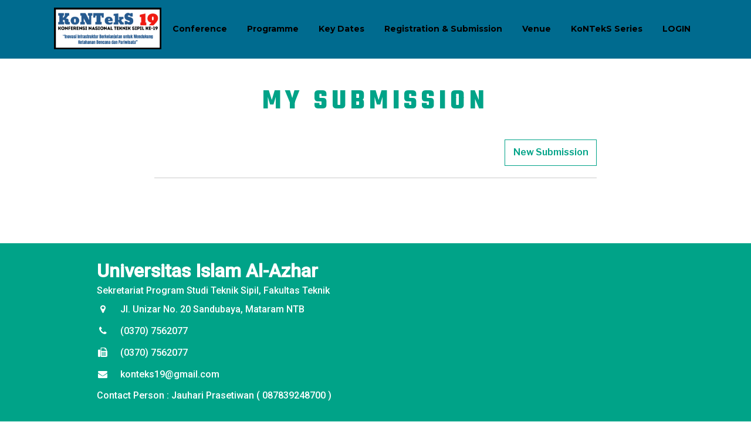

--- FILE ---
content_type: text/html; charset=UTF-8
request_url: https://konteks.web.id/my-submission/
body_size: 7015
content:
<!DOCTYPE html>
<html lang="en-US" class="no-js">
<head>
<meta charset="UTF-8">
<meta name="viewport" content="width=device-width, initial-scale=1">
<link rel="profile" href="http://gmpg.org/xfn/11">
<link rel="pingback" href="https://konteks.web.id/xmlrpc.php">
<link rel="preconnect" href="https://fonts.gstatic.com">
<link rel="stylesheet" href="https://fonts.googleapis.com/css2?family=Montserrat:wght@700&display=swap">
<link rel="stylesheet" href="https://fonts.googleapis.com/css2?family=Roboto:wght@500&display=swap">
<link rel="stylesheet" href="https://fonts.googleapis.com/css2?family=Teko:wght@700&display=swap">
<link rel="stylesheet" href="https://cdnjs.cloudflare.com/ajax/libs/font-awesome/4.7.0/css/font-awesome.min.css">

<style>
	.prm-text-color {
		color: #00a388 !important;
	}

	.prm-bg-color {
		background-color: #00a388 !important;
	}

	.prm-border-color {
		border-color: #00a388 !important;
	}

	.sec-text-color {
		color: #006b8f !important;
	}

	.sec-bg-color {
		background-color: #006b8f !important;
	}

	.sec-border-color {
		border-color: #006b8f !important;
	}

	button:hover, input:hover[type=submit] {
		background-color: #00a388 !important;
	}

	#main-menu ul li a:hover {
		color: #00a388 !important;	
	}

	#mobile-menu ul li:hover {
		background-color: #006b8f !important;
	}

	#main-menu ul li:hover,
	.dropdown-content a:hover {
		background-color: #006b8f !important;
	}

	.entry-content table tbody {
		border-color: #00a388 !important;
	}
	
	.entry-content table td {
		border-color: #00a388 !important;
	}

	.entry-content table tr:first-child td {
		background-color: #00a388 !important;
	}

	input[type=email], input[type=text], input[type=password], textarea {
		border-color: #00a388 !important;
	}

	.entry-content a {
		color: #00a388 !important;
	}
</style>

<title>My Submission &#8211; Konferensi Nasional Teknik Sipil</title>
<meta name='robots' content='max-image-preview:large' />
<script>document.documentElement.className = document.documentElement.className.replace("no-js","js");</script>
<link rel='dns-prefetch' href='//fonts.googleapis.com' />
<link rel="alternate" type="application/rss+xml" title="Konferensi Nasional Teknik Sipil &raquo; Feed" href="https://konteks.web.id/feed/" />
<link rel="alternate" type="application/rss+xml" title="Konferensi Nasional Teknik Sipil &raquo; Comments Feed" href="https://konteks.web.id/comments/feed/" />
<script type="text/javascript">
/* <![CDATA[ */
window._wpemojiSettings = {"baseUrl":"https:\/\/s.w.org\/images\/core\/emoji\/15.0.3\/72x72\/","ext":".png","svgUrl":"https:\/\/s.w.org\/images\/core\/emoji\/15.0.3\/svg\/","svgExt":".svg","source":{"concatemoji":"https:\/\/konteks.web.id\/wp-includes\/js\/wp-emoji-release.min.js?ver=6.6.2"}};
/*! This file is auto-generated */
!function(i,n){var o,s,e;function c(e){try{var t={supportTests:e,timestamp:(new Date).valueOf()};sessionStorage.setItem(o,JSON.stringify(t))}catch(e){}}function p(e,t,n){e.clearRect(0,0,e.canvas.width,e.canvas.height),e.fillText(t,0,0);var t=new Uint32Array(e.getImageData(0,0,e.canvas.width,e.canvas.height).data),r=(e.clearRect(0,0,e.canvas.width,e.canvas.height),e.fillText(n,0,0),new Uint32Array(e.getImageData(0,0,e.canvas.width,e.canvas.height).data));return t.every(function(e,t){return e===r[t]})}function u(e,t,n){switch(t){case"flag":return n(e,"\ud83c\udff3\ufe0f\u200d\u26a7\ufe0f","\ud83c\udff3\ufe0f\u200b\u26a7\ufe0f")?!1:!n(e,"\ud83c\uddfa\ud83c\uddf3","\ud83c\uddfa\u200b\ud83c\uddf3")&&!n(e,"\ud83c\udff4\udb40\udc67\udb40\udc62\udb40\udc65\udb40\udc6e\udb40\udc67\udb40\udc7f","\ud83c\udff4\u200b\udb40\udc67\u200b\udb40\udc62\u200b\udb40\udc65\u200b\udb40\udc6e\u200b\udb40\udc67\u200b\udb40\udc7f");case"emoji":return!n(e,"\ud83d\udc26\u200d\u2b1b","\ud83d\udc26\u200b\u2b1b")}return!1}function f(e,t,n){var r="undefined"!=typeof WorkerGlobalScope&&self instanceof WorkerGlobalScope?new OffscreenCanvas(300,150):i.createElement("canvas"),a=r.getContext("2d",{willReadFrequently:!0}),o=(a.textBaseline="top",a.font="600 32px Arial",{});return e.forEach(function(e){o[e]=t(a,e,n)}),o}function t(e){var t=i.createElement("script");t.src=e,t.defer=!0,i.head.appendChild(t)}"undefined"!=typeof Promise&&(o="wpEmojiSettingsSupports",s=["flag","emoji"],n.supports={everything:!0,everythingExceptFlag:!0},e=new Promise(function(e){i.addEventListener("DOMContentLoaded",e,{once:!0})}),new Promise(function(t){var n=function(){try{var e=JSON.parse(sessionStorage.getItem(o));if("object"==typeof e&&"number"==typeof e.timestamp&&(new Date).valueOf()<e.timestamp+604800&&"object"==typeof e.supportTests)return e.supportTests}catch(e){}return null}();if(!n){if("undefined"!=typeof Worker&&"undefined"!=typeof OffscreenCanvas&&"undefined"!=typeof URL&&URL.createObjectURL&&"undefined"!=typeof Blob)try{var e="postMessage("+f.toString()+"("+[JSON.stringify(s),u.toString(),p.toString()].join(",")+"));",r=new Blob([e],{type:"text/javascript"}),a=new Worker(URL.createObjectURL(r),{name:"wpTestEmojiSupports"});return void(a.onmessage=function(e){c(n=e.data),a.terminate(),t(n)})}catch(e){}c(n=f(s,u,p))}t(n)}).then(function(e){for(var t in e)n.supports[t]=e[t],n.supports.everything=n.supports.everything&&n.supports[t],"flag"!==t&&(n.supports.everythingExceptFlag=n.supports.everythingExceptFlag&&n.supports[t]);n.supports.everythingExceptFlag=n.supports.everythingExceptFlag&&!n.supports.flag,n.DOMReady=!1,n.readyCallback=function(){n.DOMReady=!0}}).then(function(){return e}).then(function(){var e;n.supports.everything||(n.readyCallback(),(e=n.source||{}).concatemoji?t(e.concatemoji):e.wpemoji&&e.twemoji&&(t(e.twemoji),t(e.wpemoji)))}))}((window,document),window._wpemojiSettings);
/* ]]> */
</script>
<style id='wp-emoji-styles-inline-css' type='text/css'>

	img.wp-smiley, img.emoji {
		display: inline !important;
		border: none !important;
		box-shadow: none !important;
		height: 1em !important;
		width: 1em !important;
		margin: 0 0.07em !important;
		vertical-align: -0.1em !important;
		background: none !important;
		padding: 0 !important;
	}
</style>
<link rel='stylesheet' id='wp-block-library-css' href='https://konteks.web.id/wp-includes/css/dist/block-library/style.min.css?ver=6.6.2' type='text/css' media='all' />
<style id='classic-theme-styles-inline-css' type='text/css'>
/*! This file is auto-generated */
.wp-block-button__link{color:#fff;background-color:#32373c;border-radius:9999px;box-shadow:none;text-decoration:none;padding:calc(.667em + 2px) calc(1.333em + 2px);font-size:1.125em}.wp-block-file__button{background:#32373c;color:#fff;text-decoration:none}
</style>
<style id='global-styles-inline-css' type='text/css'>
:root{--wp--preset--aspect-ratio--square: 1;--wp--preset--aspect-ratio--4-3: 4/3;--wp--preset--aspect-ratio--3-4: 3/4;--wp--preset--aspect-ratio--3-2: 3/2;--wp--preset--aspect-ratio--2-3: 2/3;--wp--preset--aspect-ratio--16-9: 16/9;--wp--preset--aspect-ratio--9-16: 9/16;--wp--preset--color--black: #000000;--wp--preset--color--cyan-bluish-gray: #abb8c3;--wp--preset--color--white: #ffffff;--wp--preset--color--pale-pink: #f78da7;--wp--preset--color--vivid-red: #cf2e2e;--wp--preset--color--luminous-vivid-orange: #ff6900;--wp--preset--color--luminous-vivid-amber: #fcb900;--wp--preset--color--light-green-cyan: #7bdcb5;--wp--preset--color--vivid-green-cyan: #00d084;--wp--preset--color--pale-cyan-blue: #8ed1fc;--wp--preset--color--vivid-cyan-blue: #0693e3;--wp--preset--color--vivid-purple: #9b51e0;--wp--preset--gradient--vivid-cyan-blue-to-vivid-purple: linear-gradient(135deg,rgba(6,147,227,1) 0%,rgb(155,81,224) 100%);--wp--preset--gradient--light-green-cyan-to-vivid-green-cyan: linear-gradient(135deg,rgb(122,220,180) 0%,rgb(0,208,130) 100%);--wp--preset--gradient--luminous-vivid-amber-to-luminous-vivid-orange: linear-gradient(135deg,rgba(252,185,0,1) 0%,rgba(255,105,0,1) 100%);--wp--preset--gradient--luminous-vivid-orange-to-vivid-red: linear-gradient(135deg,rgba(255,105,0,1) 0%,rgb(207,46,46) 100%);--wp--preset--gradient--very-light-gray-to-cyan-bluish-gray: linear-gradient(135deg,rgb(238,238,238) 0%,rgb(169,184,195) 100%);--wp--preset--gradient--cool-to-warm-spectrum: linear-gradient(135deg,rgb(74,234,220) 0%,rgb(151,120,209) 20%,rgb(207,42,186) 40%,rgb(238,44,130) 60%,rgb(251,105,98) 80%,rgb(254,248,76) 100%);--wp--preset--gradient--blush-light-purple: linear-gradient(135deg,rgb(255,206,236) 0%,rgb(152,150,240) 100%);--wp--preset--gradient--blush-bordeaux: linear-gradient(135deg,rgb(254,205,165) 0%,rgb(254,45,45) 50%,rgb(107,0,62) 100%);--wp--preset--gradient--luminous-dusk: linear-gradient(135deg,rgb(255,203,112) 0%,rgb(199,81,192) 50%,rgb(65,88,208) 100%);--wp--preset--gradient--pale-ocean: linear-gradient(135deg,rgb(255,245,203) 0%,rgb(182,227,212) 50%,rgb(51,167,181) 100%);--wp--preset--gradient--electric-grass: linear-gradient(135deg,rgb(202,248,128) 0%,rgb(113,206,126) 100%);--wp--preset--gradient--midnight: linear-gradient(135deg,rgb(2,3,129) 0%,rgb(40,116,252) 100%);--wp--preset--font-size--small: 13px;--wp--preset--font-size--medium: 20px;--wp--preset--font-size--large: 36px;--wp--preset--font-size--x-large: 42px;--wp--preset--spacing--20: 0.44rem;--wp--preset--spacing--30: 0.67rem;--wp--preset--spacing--40: 1rem;--wp--preset--spacing--50: 1.5rem;--wp--preset--spacing--60: 2.25rem;--wp--preset--spacing--70: 3.38rem;--wp--preset--spacing--80: 5.06rem;--wp--preset--shadow--natural: 6px 6px 9px rgba(0, 0, 0, 0.2);--wp--preset--shadow--deep: 12px 12px 50px rgba(0, 0, 0, 0.4);--wp--preset--shadow--sharp: 6px 6px 0px rgba(0, 0, 0, 0.2);--wp--preset--shadow--outlined: 6px 6px 0px -3px rgba(255, 255, 255, 1), 6px 6px rgba(0, 0, 0, 1);--wp--preset--shadow--crisp: 6px 6px 0px rgba(0, 0, 0, 1);}:where(.is-layout-flex){gap: 0.5em;}:where(.is-layout-grid){gap: 0.5em;}body .is-layout-flex{display: flex;}.is-layout-flex{flex-wrap: wrap;align-items: center;}.is-layout-flex > :is(*, div){margin: 0;}body .is-layout-grid{display: grid;}.is-layout-grid > :is(*, div){margin: 0;}:where(.wp-block-columns.is-layout-flex){gap: 2em;}:where(.wp-block-columns.is-layout-grid){gap: 2em;}:where(.wp-block-post-template.is-layout-flex){gap: 1.25em;}:where(.wp-block-post-template.is-layout-grid){gap: 1.25em;}.has-black-color{color: var(--wp--preset--color--black) !important;}.has-cyan-bluish-gray-color{color: var(--wp--preset--color--cyan-bluish-gray) !important;}.has-white-color{color: var(--wp--preset--color--white) !important;}.has-pale-pink-color{color: var(--wp--preset--color--pale-pink) !important;}.has-vivid-red-color{color: var(--wp--preset--color--vivid-red) !important;}.has-luminous-vivid-orange-color{color: var(--wp--preset--color--luminous-vivid-orange) !important;}.has-luminous-vivid-amber-color{color: var(--wp--preset--color--luminous-vivid-amber) !important;}.has-light-green-cyan-color{color: var(--wp--preset--color--light-green-cyan) !important;}.has-vivid-green-cyan-color{color: var(--wp--preset--color--vivid-green-cyan) !important;}.has-pale-cyan-blue-color{color: var(--wp--preset--color--pale-cyan-blue) !important;}.has-vivid-cyan-blue-color{color: var(--wp--preset--color--vivid-cyan-blue) !important;}.has-vivid-purple-color{color: var(--wp--preset--color--vivid-purple) !important;}.has-black-background-color{background-color: var(--wp--preset--color--black) !important;}.has-cyan-bluish-gray-background-color{background-color: var(--wp--preset--color--cyan-bluish-gray) !important;}.has-white-background-color{background-color: var(--wp--preset--color--white) !important;}.has-pale-pink-background-color{background-color: var(--wp--preset--color--pale-pink) !important;}.has-vivid-red-background-color{background-color: var(--wp--preset--color--vivid-red) !important;}.has-luminous-vivid-orange-background-color{background-color: var(--wp--preset--color--luminous-vivid-orange) !important;}.has-luminous-vivid-amber-background-color{background-color: var(--wp--preset--color--luminous-vivid-amber) !important;}.has-light-green-cyan-background-color{background-color: var(--wp--preset--color--light-green-cyan) !important;}.has-vivid-green-cyan-background-color{background-color: var(--wp--preset--color--vivid-green-cyan) !important;}.has-pale-cyan-blue-background-color{background-color: var(--wp--preset--color--pale-cyan-blue) !important;}.has-vivid-cyan-blue-background-color{background-color: var(--wp--preset--color--vivid-cyan-blue) !important;}.has-vivid-purple-background-color{background-color: var(--wp--preset--color--vivid-purple) !important;}.has-black-border-color{border-color: var(--wp--preset--color--black) !important;}.has-cyan-bluish-gray-border-color{border-color: var(--wp--preset--color--cyan-bluish-gray) !important;}.has-white-border-color{border-color: var(--wp--preset--color--white) !important;}.has-pale-pink-border-color{border-color: var(--wp--preset--color--pale-pink) !important;}.has-vivid-red-border-color{border-color: var(--wp--preset--color--vivid-red) !important;}.has-luminous-vivid-orange-border-color{border-color: var(--wp--preset--color--luminous-vivid-orange) !important;}.has-luminous-vivid-amber-border-color{border-color: var(--wp--preset--color--luminous-vivid-amber) !important;}.has-light-green-cyan-border-color{border-color: var(--wp--preset--color--light-green-cyan) !important;}.has-vivid-green-cyan-border-color{border-color: var(--wp--preset--color--vivid-green-cyan) !important;}.has-pale-cyan-blue-border-color{border-color: var(--wp--preset--color--pale-cyan-blue) !important;}.has-vivid-cyan-blue-border-color{border-color: var(--wp--preset--color--vivid-cyan-blue) !important;}.has-vivid-purple-border-color{border-color: var(--wp--preset--color--vivid-purple) !important;}.has-vivid-cyan-blue-to-vivid-purple-gradient-background{background: var(--wp--preset--gradient--vivid-cyan-blue-to-vivid-purple) !important;}.has-light-green-cyan-to-vivid-green-cyan-gradient-background{background: var(--wp--preset--gradient--light-green-cyan-to-vivid-green-cyan) !important;}.has-luminous-vivid-amber-to-luminous-vivid-orange-gradient-background{background: var(--wp--preset--gradient--luminous-vivid-amber-to-luminous-vivid-orange) !important;}.has-luminous-vivid-orange-to-vivid-red-gradient-background{background: var(--wp--preset--gradient--luminous-vivid-orange-to-vivid-red) !important;}.has-very-light-gray-to-cyan-bluish-gray-gradient-background{background: var(--wp--preset--gradient--very-light-gray-to-cyan-bluish-gray) !important;}.has-cool-to-warm-spectrum-gradient-background{background: var(--wp--preset--gradient--cool-to-warm-spectrum) !important;}.has-blush-light-purple-gradient-background{background: var(--wp--preset--gradient--blush-light-purple) !important;}.has-blush-bordeaux-gradient-background{background: var(--wp--preset--gradient--blush-bordeaux) !important;}.has-luminous-dusk-gradient-background{background: var(--wp--preset--gradient--luminous-dusk) !important;}.has-pale-ocean-gradient-background{background: var(--wp--preset--gradient--pale-ocean) !important;}.has-electric-grass-gradient-background{background: var(--wp--preset--gradient--electric-grass) !important;}.has-midnight-gradient-background{background: var(--wp--preset--gradient--midnight) !important;}.has-small-font-size{font-size: var(--wp--preset--font-size--small) !important;}.has-medium-font-size{font-size: var(--wp--preset--font-size--medium) !important;}.has-large-font-size{font-size: var(--wp--preset--font-size--large) !important;}.has-x-large-font-size{font-size: var(--wp--preset--font-size--x-large) !important;}
:where(.wp-block-post-template.is-layout-flex){gap: 1.25em;}:where(.wp-block-post-template.is-layout-grid){gap: 1.25em;}
:where(.wp-block-columns.is-layout-flex){gap: 2em;}:where(.wp-block-columns.is-layout-grid){gap: 2em;}
:root :where(.wp-block-pullquote){font-size: 1.5em;line-height: 1.6;}
</style>
<link rel='stylesheet' id='textbook-libre-franklin-css' href='//fonts.googleapis.com/css?family=Libre+Franklin%3A300%2C500%2C600%2C300italic&#038;subset=latin,latin-ext' type='text/css' media='all' />
<link rel='stylesheet' id='textbook-playfair-display-css' href='//fonts.googleapis.com/css?family=Playfair+Display%3A400i&#038;subset=latin,latin-ext' type='text/css' media='all' />
<link rel='stylesheet' id='textbook-playfair-display-sc-css' href='//fonts.googleapis.com/css?family=Playfair+Display+SC%3A700&#038;subset=latin,latin-ext' type='text/css' media='all' />
<link rel='stylesheet' id='textbook-style-css' href='https://konteks.web.id/wp-content/themes/textbook/style.css?ver=6.6.2' type='text/css' media='all' />
<link rel='stylesheet' id='style-custom-css' href='https://konteks.web.id/wp-content/themes/textbook/style-custom.css?ver=6.6.2' type='text/css' media='all' />
<script type="text/javascript" src="https://konteks.web.id/wp-includes/js/jquery/jquery.min.js?ver=3.7.1" id="jquery-core-js"></script>
<script type="text/javascript" src="https://konteks.web.id/wp-includes/js/jquery/jquery-migrate.min.js?ver=3.4.1" id="jquery-migrate-js"></script>
<link rel="https://api.w.org/" href="https://konteks.web.id/wp-json/" /><link rel="alternate" title="JSON" type="application/json" href="https://konteks.web.id/wp-json/wp/v2/pages/148" /><link rel="EditURI" type="application/rsd+xml" title="RSD" href="https://konteks.web.id/xmlrpc.php?rsd" />
<meta name="generator" content="WordPress 6.6.2" />
<link rel="canonical" href="https://konteks.web.id/my-submission/" />
<link rel='shortlink' href='https://konteks.web.id/?p=148' />
<link rel="alternate" title="oEmbed (JSON)" type="application/json+oembed" href="https://konteks.web.id/wp-json/oembed/1.0/embed?url=https%3A%2F%2Fkonteks.web.id%2Fmy-submission%2F" />
<link rel="alternate" title="oEmbed (XML)" type="text/xml+oembed" href="https://konteks.web.id/wp-json/oembed/1.0/embed?url=https%3A%2F%2Fkonteks.web.id%2Fmy-submission%2F&#038;format=xml" />
	<style type="text/css">
			.site-title,
		.site-description {
			position: absolute;
			clip: rect(1px, 1px, 1px, 1px);
		}
		</style>
	<link rel="icon" href="https://konteks.web.id/wp-content/uploads/2025/06/cropped-logo-web-3-32x32.png" sizes="32x32" />
<link rel="icon" href="https://konteks.web.id/wp-content/uploads/2025/06/cropped-logo-web-3-192x192.png" sizes="192x192" />
<link rel="apple-touch-icon" href="https://konteks.web.id/wp-content/uploads/2025/06/cropped-logo-web-3-180x180.png" />
<meta name="msapplication-TileImage" content="https://konteks.web.id/wp-content/uploads/2025/06/cropped-logo-web-3-270x270.png" />
</head>

<body class="page-template page-template-page-my_submission page-template-page-my_submission-php page page-id-148 wp-custom-logo no-sidebar">
<div id="page" class="site">
	<header id="masthead" class="site-header" role="banner">
		<div class="container sec-bg-color">
			<div id="navbar">
				<span style="display: inline-block; height: 100%; vertical-align: middle;"></span> <!-- Helper for vertical align -->
				<div id="logo"><a href="https://konteks.web.id/" class="custom-logo-link" rel="home"><img width="260" height="100" src="https://konteks.web.id/wp-content/uploads/2025/06/cropped-header-3.png" class="custom-logo" alt="Konferensi Nasional Teknik Sipil" decoding="async" /></a></div>
				<div id="main-menu">
					<ul>
												<li id="conference-menu">
							<div class="dropdown">
								<a class="dropbtn">Conference</a>
								<div class="dropdown-content">
									<a href="https://konteks.web.id/news">News</a>
									<a href="https://konteks.web.id/about">About KoNTekS</a>
									<a href="https://konteks.web.id/keynote-speakers">Keynote Speakers</a>
									<a href="https://konteks.web.id/committees">Committees</a>
									<a href="https://konteks.web.id/reviewers">Reviewers</a>
									<a href="https://konteks.web.id/organizers">Organizers</a>
									<a href="https://konteks.web.id/contact">Contact</a>
								</div>
							</div>
						</li>

						<li id="programme-menu">
							<div class="dropdown">
								<a class="dropbtn">Programme</a>
								<div class="dropdown-content">
									<a href="https://konteks.web.id/topics">Topics</a>
									<a href="https://konteks.web.id/preliminary-programme">Preliminary Programme</a>
								</div>
							</div>
						</li>

						<li id="dates-menu">
							<a href="https://konteks.web.id/key-dates">Key Dates</a>
						</li>

						<li id="registration-menu">
						<div class="dropdown">
								<a class="dropbtn">Registration & Submission</a>
								<div class="dropdown-content">
																			<a href="https://konteks.web.id/registration">Registrasi/Daftar Akun</a>
										<a href="https://konteks.web.id/template-paper/">Download Template Paper</a>
										<a href="https://konteks.web.id/author-guideline/">Download Author Guideline</a>
																	</div>
							</div>
						</li>

						<li id="venue-menu">
							<div class="dropdown">
								<a class="dropbtn">Venue</a>
								<div class="dropdown-content">
									<a href="https://konteks.web.id/venue">Venue</a>
									<a href="https://konteks.web.id/tourist-info">Touries Info</a>
								</div>
							</div>
						</li>

						<li id="series-menu">
							<a href="https://konteks.web.id/series">KoNTekS Series</a>
						</li>
						<li id="user_login">
															<a href="https://konteks.web.id/login">LOGIN</a>
													</li>
					</ul>
				</div>
			</div>

			<div id="burger-menu">
				<a href="javascript:void(0)" onclick="showMenu()">
					<i id="burger-menu-icon" class="fa fa-bars"></i>
				</a>
			</div>
		</div>

	</header><!-- .site-header -->

	
	<div id="content" class="site-content">
	<div id="primary" class="content-area">
		<main id="main" class="site-main" role="main">
			<article id="post-148" class="post-148 page type-page status-publish hentry">
				<header class="entry-header">
					<h1 class="entry-title prm-text-color">
						MY SUBMISSION					</h1>
				</header>

				<div class="entry-content">
					<div class="my-submission-page">
						<div class="new-submission-btn">
							<!-- <a href="https://konteks.web.id/new-submission"> -->
							<a href="https://jurnal.konteks.web.id/index.php/konteks/login">
								<button class="prm-text-color prm-border-color">New Submission</button>
							</a>
						</div>
						<div class="submission-list">
							<hr>
													</div>
					</div>
				</div>
				
			</article><!-- #post-## -->
		</main><!-- .site-main -->
	</div><!-- .content-area -->

	</div>

	<footer id="colophon" class="site-footer prm-bg-color" role="contentinfo">
		<div class="site-footer-wrap">
			<div>  
				<div id="footer-name">
					Universitas Islam Al-Azhar				</div>

				<div id="footer-description">
					Sekretariat Program Studi Teknik Sipil, Fakultas Teknik				</div>

				<div>
					<div class="footer-item">
						<span class="footer-icon"><i class="fa fa-map-marker"></i></span>
						<span>Jl. Unizar No. 20 Sandubaya, Mataram NTB</span>
					</div>

					<div class="footer-item">
						<span class="footer-icon"><i class="fa fa-phone"></i></span>
						<span>(0370) 7562077</span>
					</div>

					<div class="footer-item">
						<span class="footer-icon"><i class="fa fa-fax"></i> </span>
						<span>(0370) 7562077</span>
					</div>
					
					<div class="footer-item">
						<span class="footer-icon"><i class="fa fa-envelope"></i> </span>
						<span>konteks19@gmail.com</span>
					</div>

					<div class="footer-item">
						<span>Contact Person : Jauhari Prasetiwan ( 087839248700 )</span>
					</div>
				</div>
			</div>
		</div><!-- .site-footer-wrap -->

	</footer><!-- .site-footer -->

</div>
<script type="text/javascript" src="https://konteks.web.id/wp-content/themes/textbook/assets/js/jquery.flexslider.js?ver=2.6.1" id="textbook-flexslider-js"></script>
<script type="text/javascript" src="https://konteks.web.id/wp-content/themes/textbook/assets/js/functions.js?ver=20160624" id="textbook-functions-js"></script>
<script type="text/javascript" id="textbook-navigation-js-extra">
/* <![CDATA[ */
var textBookMenuToggleText = {"menu":"Menu","close":"Close"};
var textBookScreenReaderText = {"expand":"expand child menu","collapse":"collapse child menu"};
var textBookSearchToggleText = {"search":"Search","close":"Close"};
/* ]]> */
</script>
<script type="text/javascript" src="https://konteks.web.id/wp-content/themes/textbook/assets/js/navigation.js?ver=20151215" id="textbook-navigation-js"></script>
<script type="text/javascript" src="https://konteks.web.id/wp-content/themes/textbook/assets/js/skip-link-focus-fix.js?ver=20151215" id="textbook-skip-link-focus-fix-js"></script>
<script type="text/javascript" src="https://konteks.web.id/wp-content/themes/textbook/assets/js/nibble-custom.js?ver=2021-05-24" id="nibble-custom-js"></script>

</body>
</html>


--- FILE ---
content_type: text/css
request_url: https://konteks.web.id/wp-content/themes/textbook/style-custom.css?ver=6.6.2
body_size: 2747
content:
/* CSS Reset Start */
html, body, div, span, applet, object, iframe,
h1, h2, h3, h4, h5, h6, p, blockquote, pre,
a, abbr, acronym, address, big, cite, code,
del, dfn, em, img, ins, kbd, q, s, samp,
small, strike, strong, sub, sup, tt, var,
b, u, i, center,
dl, dt, dd, ol, ul, li,
fieldset, form, label, legend,
table, caption, tbody, tfoot, thead, tr, th, td,
article, aside, canvas, details, embed, 
figure, figcaption, footer, header, hgroup, 
menu, nav, output, ruby, section, summary,
time, mark, audio, video {
	margin: 0;
	padding: 0;
	border: 0;
	font-size: 100%;
	font: inherit;
	vertical-align: baseline;
}

/* HTML5 display-role reset for older browsers */
article, aside, details, figcaption, figure, 
footer, header, hgroup, menu, nav, section {
	display: block;
}

body {
	line-height: 1;
}

ol, ul {
	list-style: none;
}

blockquote, q {
	quotes: none;
}

blockquote:before, blockquote:after,
q:before, q:after {
	content: '';
	content: none;
}

table {
	border-collapse: collapse;
	border-spacing: 0;
}
/* CSS Reset End */

/* Spinner */
.spinner-wrapper{
  display: none;
  z-index: 999;
  width: 100%;
  height: 100%;
  position: absolute;
  top: 0;
  left: 0;
  position: fixed;
  background-color: rgb(0, 0, 0, 0.8);
}

.label {
  position: absolute;
  top:55%;
  font-family: 'Roboto';
  text-align: center;
  width: 100%;
  color: rgb(255,255,255);
  text-transform: uppercase;
  font-size: 1rem;
}

.spinner::after {
  content: '';
  box-sizing: border-box;
  width: 40px;
  height: 40px;
  position: absolute;
  top: calc(50% - 20px);
  left: calc(50% - 20px);
  border-radius: 50%;
}

.spinner.material::after {
  border-top: 4px solid rgb(255,255,255);
  border-left: 4px solid rgb(255,255,255);
  border-bottom: 4px solid rgb(255,255,255);
  border-right: 4px solid rgba(255, 255, 255, 0.0);
  animation: spinner .6s linear infinite;
}


@keyframes spinner {
  to {transform: rotate(360deg);}
}



/* Spinner End */

/* Clearfix Start */
.clearfix {
    clear: both;
}
/* Clearfix End */

body {
  background-color: white;
}

/* Page Login Start */
.background-login-page {
  display: flex;
  flex-direction: column;
  height: 100%;
  width: 100%;
  padding: 20px;
  position: fixed;
  z-index: 10;
  left: 0;
  top: 0;
  background-color: rgb(199, 199, 199);
  overflow-x: hidden;
  justify-content: center;
  align-items: center;
}

.login-container {
  background-color: white;
  box-shadow: 0 0 50px;
  box-sizing: border-box;
  color: black;
  font-family: 'Roboto';
  max-width: 500px;
  max-height: 500px;
  padding: 20px;
}

.login-container h1 {
  text-align: center;
}

div.login-container input {
  vertical-align: middle;
  width: 98%;
  margin: 0 0 10px 0;
}

.login-container i {
  position: absolute;
  margin-left: -30px;
  line-height: 42px;
  cursor: pointer;
}

.login-logo {
  max-width: 400px;
  padding: 50px 0;
}

.login-action-container {
  display: flex;
  justify-content: space-between;
  width: 98%;
  margin-bottom: 10px;
}

.error-login {
  color: rgb(255, 0, 0);
  text-align: center;
}

.reset-password-success {
  color: rgb(22, 187, 0);
  text-align: center;
}
/* Page Login End */

/* Page Reset Password Start */
.background-reset-password-page {
  display: flex;
  flex-direction: column;
  height: 100%;
  width: 100%;
  padding: 20px;
  position: fixed;
  z-index: 10;
  left: 0;
  top: 0;
  background-color: rgb(199, 199, 199);
  overflow-x: hidden;
  justify-content: center;
  align-items: center;
}

.reset-password-container {
  background-color: white;
  box-shadow: 0 0 50px;
  box-sizing: border-box;
  color: black;
  font-family: 'Roboto';
  max-width: 500px;
  max-height: 500px;
  padding: 20px;
}

.reset-password-container h1 {
  text-align: center;
}

div.reset-password-container input {
  margin: 0 0 10px 0;
  width: 98%;
  vertical-align: middle;
}

.reset-password-container i {
  position: absolute;
  margin-left: -30px;
  line-height: 42px;
  cursor: pointer;
}

.reset-password-logo {
  max-width: 400px;
  padding: 50px 0;
}

.error-reset-password {
  color: rgb(255, 0, 0);
  text-align: center;
}
/* Page Reset Password End */

/* Header Start */
header .container {
  position: fixed;
  z-index: 4;
  width: 100%;
  height: 100px;
  margin: 0 auto;
}

#navbar {
  width: 95%;
  height: 100px;
  margin: auto;
  text-align: center;
}

#logo {
  max-width: 15%;
  height: 100%;
  display: inline-block;
  position: relative;
}

#logo a {
  vertical-align: middle;
}

#main-menu {
  display: inline-block;
  font-size: 14px;
}

#main-menu ul {
  text-decoration: none;
}

#main-menu ul li {
  display: inline-block;
  padding: 15px;
}

#main-menu ul li a {
  color: black;
  font-family: 'Montserrat';
}

#main-menu ul li a:hover {
  color: rgb(128, 128, 128);
}

.dropdown-content {
  display: none;
  position: absolute;
}

.dropdown:hover .dropdown-content {
  display: block;
}

.dropdown-content a {
  display: block;
  background-color: #FFFFFF;
  padding: 20px;
  line-height: 0;
}

#mobile-menu {
  display: none;
  text-align: center;
  font-family: 'Montserrat';
}

#mobile-menu ul li {
  background-color: white;
  color: black;
  padding: 20px;
}

#burger-menu-icon {
  color: black;
}

#main-menu.responsive {
  display: block;
  position: absolute;
  left: 0;
  top: 100px;
}

#main-menu.responsive ul li {
  background-color: white;
  text-align: left;
  padding-bottom: 0;
  padding-top: 0;
  width: 100vw;
  line-height: 40px;
}

#main-menu.responsive .dropdown-content {
  position: relative;
  left: -15px;
  width: 100vw;
}

#main-menu.responsive .dropdown .dropbtn {
  display: block;
  width: 100%;
  text-align: left;
}

#main-menu.responsive .dropdown-content a {
  padding-left: 3em;
}

#burger-menu {
  display: none;
}

#mobile-menu ul li {
  display: none;
}
/* Header End */

/* Homepage Start */
#banner, #others {
  padding: 50px;
  text-align: center;
}

#banner a, #banner img {
  display: block;
  margin: auto;
}

#others {
  border-bottom: 5px solid;
  border-top: 5px solid;
}

main#main div#others p {
  font-family: 'Roboto';
  margin: 1em 0;
}

#organizer {
  display: flex;
  align-items: center;
  padding: 50px 0;
  box-sizing: border-box;
  flex-wrap: wrap;
  justify-content: space-evenly; 
}

#organizer .gallery-item {
  box-sizing: border-box;
  flex-grow: 1;
  margin: 0;
  max-width: 30%;
}
/* Homepage End */

/* Page Content Start */
h1.entry-title {
  font-family: 'Teko';
  font-size: 3em;
}

.entry-content h1 {
  font-size: 2em;
  font-weight: bold;
  margin: .5em 0;
}

.entry-content h2 {
  font-size: 1.5em;
  font-weight: bold;
  margin: .5em 0;
}

.entry-content h3 {
  font-size: 1.17em;
  font-weight: bold;
  margin: .5em 0;
}

.entry-content h4 {
  font-size: 1em;
  font-weight: bold;
  margin: .5em 0;
}

.entry-content h5 {
  font-size: .83em;
  font-weight: bold;
  margin: .5em 0;
}

.entry-content h6 {
  font-size: .67em;
  font-weight: bold;
  margin: .5em 0;
}

.entry-content p {
  margin: 1em 0;
}

.entry-content strong {
  font-weight: bold;
}

.entry-content em {
  font-style: italic;
}

header.entry-header {
  text-align: center;
}

.page .page:before {
  border: none;
}

div#content {
  margin-top: 100px;
  min-height: calc(100vh - 404.781px); /* 404.781 estimated header + footer */
}

main#main {
  border: none;
}

#main article {
  border: none;
  background: none;
}

.page .page .entry-header {
  background: none;
}

.entry-content {
  font-family: 'Roboto';
  text-align: center;
}

.entry-content div {
  margin: 20px 0;
  line-height: 20px;
}

.entry-content table {
  margin: 10px 0;
}

.entry-content table tr:first-child td {
  color: white;
  text-align: center;
  vertical-align: middle;
}

div.wp-video {
  margin: 0 auto;
}
/* Page Content End */

/* Footer Start */
div.site-footer-wrap {
  width: 80%;
  color: white;
  font-family: 'Roboto';
}

div#footer-name {
  font-size: 2em;
  font-weight: bold;
  padding: 5px 10px;
}

div#footer-description {
  padding: 5px 10px;
}

.footer-item {
  display: table;
}

div.site-footer-wrap span{
  display: table-cell;
  padding: 10px;
}

.footer-item span.footer-icon {
  width: 40px;
  text-align: center;
  box-sizing: border-box;
}
/* Footer End */

/* Modal Start */
#confirmation-modal {
  display: none;
  height: 100%;
  width: 100%;
  position: fixed;
  z-index: 10;
  left: 0;
  top: 0;
  background-color: rgba(0, 0, 0, .5);
  overflow-x: hidden;
  margin: 0;
}

.modal-container {
  display: flex;
  justify-content: center;
  align-content: center;
}
.modal {
  background-color: rgb(255, 255, 255);
  border-radius: 20px;
  display: flex;
  flex-direction: column;
  min-width: 320px;
  padding: 20px;
  width: 50%;
}

.modal-container header {
  display: flex;
  justify-content: center;
}

.modal-container div {
  display: flex;
  justify-content: center;
}

.modal-container footer {
  display: flex;
  justify-content: space-evenly;
}
/* Modal End */

/* Landing Page Start */
#home-overlay {
  height: 100%;
  width: 100%;
  padding: 20px;
  position: fixed;
  z-index: 10;
  left: 0;
  top: 0;
  background-color: white;
  overflow-x: hidden;
}

#overlay-nav {
  display: flex;
  font-size: 20px;
  padding: 10px;
}

#overlay-logo {
  align-items: center;
  box-sizing: border-box;
  display: flex;
  flex: 1;
}

#overlay-btn {
  align-items: center;
  display: flex;
  flex: 1;
  justify-content: flex-end;
}

#overlay-btn a {
  padding: 0 5px;
  box-sizing: border-box;
}

span.overlay-btn-icon {
  display: none;
}

#overlay-img {
  padding: 20px;
}

#overlay-img img {
  display: block;
  margin: 0 auto;
  max-width: 80%;
}
/* Landing Page End */

/* Contact Page Start */
main#main .entry-title {
  padding-top: 50px;
}

main#main article .entry-content {
  padding-top: 0;
  padding-bottom: 0;
}

#contact-page {
  display: table;
}

div#contact-list, div#contact-form {
  display: table-cell;
  width: 50%;
  text-align: center;
  padding: 0 20px;
}

#main-email {
  padding-bottom: 60px;
}

input[type=email], 
input[type=password], 
input[type=text], 
input[type=file], 
textarea,
select {
  border-radius: 0;
  border-width: 3px;
  color: black;
  font-family: 'Roboto';
  margin: 5px;
  padding: 5px;
  width: 100%;
}

input:focus[type=email],
input:focus[type=password],
input:focus[type=text], 
textarea:focus,
select:focus { 
  outline: none !important;
}

button, input[type=submit] {
  border-radius: 0;
}

button:hover, input:hover[type=submit] {
  color: white !important;
}

button:focus,
input:focus[type=submit] {
  background-color: inherit;
}
/* Contact Page End */

/* Keynote Speakers Start */
.keynote-container {
  display: grid;
  grid-template-columns: repeat(auto-fit, minmax(150px, 1fr));
  grid-gap: 20px;
}

.speaker-kanban {
  display: grid;
  grid-template-rows: max-content 80px 80px;
}

.speaker-img img {
  height: 250px;
  object-fit: cover;
}
/* Keynote Speakers End */

/* Topics Start */
.entry-content .list-content {
  display: inline-block;
  line-height: 30px;
  margin: auto;
}

.lists {
  list-style-type: disc;
  text-align: left;
}
/* Topics End */

/* Registration Form Start */
form.registration-form {
  text-align: left;
}

form.registration-form h1,
form.registration-form input[type=submit] {
  text-align: center;
}

form.registration-form input {
  margin: 0;
}

.error-text {
  color: red;
  font-size: .75em;
}
/* Registration Form End */

/* Profile Form Start */
form.profile-form {
  text-align: left;
}

form.profile-form h1{
  text-align: center;
}

form.profile-form input {
  margin: 0;
}

input:disabled {
  background-color: #3b3b3b4d;
}

input:-webkit-autofill,
input:-webkit-autofill:hover, 
input:-webkit-autofill:focus, 
input:-webkit-autofill:active
{
  box-shadow: none;
  -webkit-box-shadow: 0 0 0 30px white inset !important;
}
/* Profile Form End */

/* My Submission Page Start */
div.new-submission-btn {
  text-align: right;
}

div.submission-card {
  text-align: left;
}

div.new-submission-submit-btn {
  display: flex;
  justify-content: space-between;
}

form.inline-form {
  display: inline-block;
}
/* My Submission Page End */

/* New Submission Form Start */
form.new-submission-form {
  text-align: left;
}

form.new-submission-form input,
form.new-submission-form textarea,
form.new-submission-form select {
  margin: 0;
}

#min-author-btn {
  display: none;
}
/* New Submission Form End */

@media only screen and (max-width: 1089px) {
  #logo {
    min-width: 200px;
  }

  #burger-menu {
    display: block;
    font-size: 30px;
    position: absolute;
    float: right;
    right: 30px;
    top: 50%;
    transform: translateY(-50%);
  }

  #main-menu {
    display: none;
  }
}

@media only screen and (min-width: 1089px) {
  .keynote-container {
    grid-template-columns: repeat(3, minmax(150px, 1fr));
  }

  li#conference-menu .dropdown-content {
    margin-left: -45px;
  }

  li#programme-menu .dropdown-content {
    margin-left: -65px;
  }

  li#registration-menu .dropdown-content {
    margin-left: -25px;
  }

  li#venue-menu .dropdown-content {
    margin-left: -40px;
  }
}

@media only screen and (max-width: 425px) {
  span.overlay-btn-text {
    display: none;
  }

  span.overlay-btn-icon {
    display: block;
  }

  #overlay-img {
    padding: 20px 0;
  }

  #overlay-img img {
    max-width: 100%;
  }
}

/* Assign Reviewer Start */
.reviewer-list-container {
  display: flex;
}

input.reviewer-list-input {
  margin: 0;
}

.reviewer-list-btn {
  position: relative;
  border-width: 3px;
  border-left: 0;
  padding-top: 0;
  padding-bottom: 0;
}
/* Assign Reviewer End */

/* Invoice Start */
div.invoice-submit-btn {
  display: flex;
  justify-content: space-between;
}
/* Invoice End */

/* Verify Payment Proof Start */
.payment-proof-note {
  margin-left: 0;
  margin-right: 0;
}

div.verify-payment-proof-btn {
  display: flex;
  justify-content: space-between;
}
/* Verify Payment Proof End */